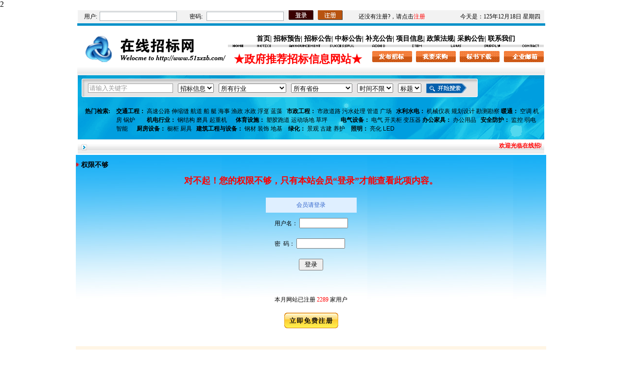

--- FILE ---
content_type: text/html;charset=gbk
request_url: http://51zxzb.com/note.jsp
body_size: 26468
content:







 

<!DOCTYPE HTML PUBLIC "-//W3C//DTD HTML 4.01 Transitional//EN">
<html>
  <head>
    <base href="http://51zxzb.com:80/">
    
    <title>会员登录</title>
<style type="text/css">
		<!--
		body {
			margin-left: 0px;
			margin-top: 0px;
			margin-right: 0px;
			margin-bottom: 0px;
		}
		.style1 {color: #FFFFFF}
		p{margin:0;padding:0;border:0;}
		-->
		</style>
</head>
</html>
2
<html>
  <head>
  <script>
function check2(){
	if(zcfrm2.yonghuming.value==""||zcfrm2.yonghuming.value.length<6)
	{
		alert("用户名不能少于6位!");
		zcfrm2.yonghuming.focus();
		return false;
	}
	
	if(zcfrm2.mima.value==""||zcfrm2.mima.value.length<6)
	{
		alert("密码不能少于6位!");
		zcfrm2.mima.focus();
		return false;
	}
		zcfrm2.submit();
}
  </script>   
  </head>
  
  <body oncontextmenu="event.returnValue=false" onselectstart="event.returnValue=false">
    <center>
    <table width="966" border="0" align="center">
    	<tr><td>






<!DOCTYPE html PUBLIC "-//W3C//DTD HTML 4.01 Transitional//EN" "http://www.w3.org/TR/html4/loose.dtd">
<html>
<head>
		<meta http-equiv="Content-Language" content="zh-cn">
		<meta http-equiv="Content-Type" content="text/html; charset=gb2312">
		<META name=description content=在线招标网是依法发布的民用建筑项目招标公告的媒介！最新最快的招标信息尽在在线招标网！>
                <META name=keywords content=在线招标,南京招标,江苏省招标,招标公告,招标预告,招标信息,招标网>	
		<title>在线招标网</title>
		<style type="text/css">
		<!--
		body {
			margin-left: 0px;
			margin-top: 0px;
			margin-right: 0px;
			margin-bottom: 0px;
		}
		.zftj{
		color:#FF0000;				
		}
		.style1 {color: #FFFFFF}
		p{margin:0;padding:0;border:0;}
		-->
		</style>
		<link href="CSS/style.css" rel="stylesheet" type="text/css">
		<style type="text/css">
		<!--
		.STYLE3 {color: #FFFFFF; font-weight: bold; }
		.STYLE6 {color: #000000}
		.STYLE7 {font-weight: bold}
		-->
		</style>
		
		<SCRIPT language=JavaScript>
		<!--
		Day=new Array(7);
		Day[0]="日"; Day[1]="一";
		Day[2]="二"; Day[3]="三";
		Day[4]="四"; Day[5]="五";
		Day[6]="六";
		
		today=new Date();
		month=today.getMonth()+1;
		day=today.getDate();
		year=today.getYear();
		weekly=today.getDay();
		
		mydate="今天是："+year+"年"+month+"月"+day+"日 星期"+Day[weekly];
		// -->
		</script>
		
<SCRIPT language=javascript>
function key()
{
	document.form2.keyword.value='';document.form2.keyword.style.color='#000000';
}

function key1()
{
	var k = document.form2.keyword.value;
	if(k=='')
	{
		document.form2.keyword.value='请输入关键字';
		document.form2.keyword.style.color='#999999';
	}	
}

function check1(){
	if(zcfrm1.yonghuming.value==""||zcfrm1.yonghuming.value.length<6)
	{
		alert("用户名不能少于6位!");
		zcfrm1.yonghuming.focus();
		return false;
	}
	
	if(zcfrm1.mima.value==""||zcfrm1.mima.value.length<6)
	{
		alert("密码不能少于6位!");
		zcfrm1.mima.focus();
		return false;
	}
		zcfrm1.submit();
}
  </SCRIPT>	
  
  <script language="javascript">
function form2_onsubmit()
{
	 if(form2.keyword.value=='' || form2.keyword.value=='请输入关键字')
	 {
		   alert('关键字不能为空!');
		   form2.keyword.focus();
		   return false;
	 }
	
	 return true;
}
</script>	

</head>
<body oncontextmenu="event.returnValue=false" onselectstart="event.returnValue=false">

<div align="center" >

	<table border="0" width="960" id="table1" cellspacing="0" cellpadding="0" bgcolor="#F2F2F2" height="27" style="width: 960px; height: 27px;">
		<FORM method=post name=zcfrm1 action=servlet/logininCheck>
		<tr>
			<td width="6" height="24" colspan="2" rowspan="2">　</td>
			<td width="30" height="24" colspan="2" rowspan="2">用户:</td>
			<td width="134" height="24" colspan="2" rowspan="2"> 
            <input name="yonghuming" size="18" style="border: 1px solid #A5ACB2; color:#A5ACB2"></td>
			<td width="6" height="24" colspan="2" rowspan="2">　</td>
			<td width="30" height="24" colspan="2" rowspan="2">密码:</td>
			<td width="151" height="24" colspan="2" rowspan="2">&nbsp;<input type=password name=mima size="18" style="border: 1px solid #A5ACB2; color:#A5ACB2">
                            </td>
			<td width="138" height="24" colspan="1" rowspan="2" valign="middle"><img src="img/LAND.GIF" width="51" height="20" style="CURSOR: hand" onClick="check1();"> &nbsp;&nbsp;<a href="register.jsp" target="_blank"><img src="img/REGISTER.GIF" width="51" height="20" border="0"></a></td>
			<td width="200" height="24" colspan="1" rowspan="2">
			
            &nbsp;
            还没有注册?，请点击<A href='register.jsp'><font color=red>注册</font></A>
            &nbsp;
             
			</td>
		  <td height="24" colspan="2" rowspan="2" align="right"><script>document.write(mydate);</script>&nbsp;&nbsp;		
		</td></tr>
		<tr><td height="1" colspan="16" rowspan="2"></td></tr>
		</form>
	</table>
	
	<table border="0" width="960" id="table2" cellspacing="0" cellpadding="0" height="107" background="img/loge_bj.gif">
		<tr>
			<td width="18">　</td>
			<td width="302">
			<img border="0" src="img/LOGO.gif" width="295" height="59" style="margin-top: -1"></td>
			<td>
			<div align="center">
			<table border="0" width="650" id="table3" cellspacing="3" cellpadding="0">
				<tr>
					<td>
					<p align="center"><span class="STYLE7" style="font-size: 14px"><font style="font-weight:700">
				  <a style="font-size: 14px; font-weight: 700" href="index.jsp">首页</a>|
                  <a style="font-size: 14px; font-weight: 700" href="zbyg.jsp" target="_blank">招标预告</a>|
                  <a style="font-size: 14px; font-weight: 700" href="zbgg.jsp" target="_blank">招标公告</a>|
                  <a style="font-size: 14px; font-weight: 700" href="zbtg.jsp" target="_blank">中标公告</a>|
                  <a style="font-size: 14px; font-weight: 700" href="bctg.jsp" target="_blank">补充公告</a>|
                  <a style="font-size: 14px; font-weight: 700" href="xmxx.jsp" target="_blank">项目信息</a>|
                  <a style="font-size: 14px; font-weight: 700" href="zcfg.jsp" target="_blank">政策法规</a>|
                  <a style="font-size: 14px; font-weight: 700" href="gqxx.jsp" target="_blank">采购公告</a>|
                  <a style="font-size: 14px; font-weight: 700" href="lx.jsp" target="_blank">联系我们</a></font></span></td>
			  </tr>
				<tr>
					<td height="1" bgcolor="#DCDCDC">
					<p align="center">
					<img border="0" src="img/dh.gif" width="630" height="5"></td>
			  </tr>
				<tr>
					<td>
					<div align="right">
						<table border="0" width="650" id="table4" cellspacing="0" cellpadding="0" style="margin-top: 3">
							<tr>
								<td class = "zftj" style="text-align:center; font-size:22px; margin-top:5px; padding-top:10px;"><strong>★政府推荐招标信息网站★</strong></td>
								<td align="right"><a href="fbzb.jsp" target="_blank">
								<img border="0" src="img/L_fbzb.gif" width="82" height="23"></a></td>
								<td align="right"><a href="gqxx.jsp" target="_blank">
								<img border="0" src="img/L_wycg.gif" width="82" height="23"></a></td>
								<td align="right"><a href="bsxz.jsp" target="_blank">
								<img border="0" src="img/L_bsxz.gif" width="82" height="23"></a></td>
								<td align="right"><a href="http://www.51zxzb.com:6080/" target="_blank"> 
								<img border="0" src="img/L_qyyx.gif" width="82" height="23"></a></td>
							</tr>
						</table>
					</div>
					</td>
				</tr>
			</table>
			</div>
			</td>
		</tr>
	</table>
	<table border="0" width="960" id="table5" cellspacing="0" cellpadding="0" height="161" style="background-image:url(img/ss_bj.gif)">
		<tr>
			<td valign="top">
			<table border="0" width="100%" id="table6" height="161"><tr>
			<td height="50">
			
				<table border="0" width="805" id="table7" cellpadding="5" cellspacing="0">
						<FORM id=form2 method=post name=form2 action=find2.jsp target=_blank onSubmit="return form2_onsubmit()" >
						<tr valign=middle>
							<td width="5">&nbsp;</td>
                            <td align='center' width="150"><input value="请输入关键字" name="keyword" size="20" style="border: 1px solid #999999; color:#999999" onMouseDown='key()' onBlur='key1()' onKeyDown='return event.keyCode != 13'></td>  
							<td width="80">
							<select class=ze name=zhonglei onmouseover=this.focus()>
			                <option selected value="招标信息">招标信息</option>                
			                <option value="招标预告">招标预告</option>
			                <option value="招标公告">招标公告</option>
			                <option value="中标公告">中标公告</option>
			                <option value="补充通告">补充通告</option>
			                </select>
							</td>     
							<td width="138">
							<select name="hangye" onmouseover=this.focus()>
                			<option selected="selected" value="所有行业">所有行业</option>
				 
		            		<option value="交通工程">交通工程</option>
		            
		            		<option value="水利水电">水利水电</option>
		            
		            		<option value="市政工程">市政工程</option>
		            
		            		<option value="机电设备">机电设备</option>
		            
		            		<option value="建筑工程">建筑工程</option>
		            
		            		<option value="建筑装饰与幕墙">建筑装饰与幕墙</option>
		            
		            		<option value="系统工程">系统工程</option>
		            
		            		<option value="照明亮化">照明亮化</option>
		            
		            		<option value="环保绿化">环保绿化</option>
		            
		            		<option value="工业控制与自动化">工业控制与自动化</option>
		            
		            		<option value="建筑工程项目及设备">建筑工程项目及设备</option>
		            
		            		<option value="交通运输工程及设备">交通运输工程及设备</option>
		            
		            		<option value="金融设备">金融设备</option>
		            
		            		<option value="造纸印刷及包装">造纸印刷及包装</option>
		            
		            		<option value="电气设备">电气设备</option>
		            
		            		<option value="冶金矿产">冶金矿产</option>
		            
		            		<option value="水利工程及设备">水利工程及设备</option>
		            
		            		<option value="办公家具">办公家具</option>
		            
		            		<option value="文教产品">文教产品</option>
		            
		            		<option value="体育设施器材">体育设施器材</option>
		            
		            		<option value="医疗卫生">医疗卫生</option>
		            
		            		<option value="安全防护">安全防护</option>
		            
		            		<option value="弱电智能">弱电智能</option>
		            		
		            		<option value="石油化工">石油化工</option>
		            
		            		<option value="机械仪表">机械仪表</option>
		            		
		            		<option value="通讯设备及电子产品">通讯设备及电子产品</option>
		            		
		            		<option value="厨房设备">厨房设备</option>
		            		
		            		<option value="电力项目">电力项目</option>
							<option value="文艺体育及旅游设备">文艺体育及旅游设备</option>
						<option value="服务及其他">服务及其他</option>
						<option value="政府采购品目">政府采购品目</option>
						<option value="纺织服装与皮革">纺织服装与皮革</option>
						<option value="农林牧渔">农林牧渔</option>
						<option value="能源物资">能源物资</option>
						<option value="金融设备">金融设备</option>
		            		
		            		<option value="其他">其他</option>
	                		</select>
							</td> 
							<td width="75">
							<SELECT class=bd1 onmouseover=this.focus() name=diqu> 
		                    <OPTION selected value="所有省份">所有省份</OPTION> 
		                    <OPTION value=北京市>北京市</OPTION> 
		                    <OPTION value=天津市>天津市</OPTION> 
		                    <OPTION 
		                    value=河北省>河北省</OPTION> 
		                    <OPTION value=山西省>山西省</OPTION> 
		                    <OPTION value=内蒙古自治区>内蒙古自治区</OPTION> 
		                    <OPTION 
		                    value=辽宁省>辽宁省</OPTION> 
		                    <OPTION value=吉林省>吉林省</OPTION> 
		                    <OPTION value=黑龙江省>黑龙江省</OPTION> 
		                    <OPTION 
		                    value=上海市>上海市</OPTION> 
		                    <OPTION value=江苏省>江苏省</OPTION> 
		                    <OPTION value=浙江省>浙江省</OPTION> 
		                    <OPTION 
		                    value=安徽省>安徽省</OPTION> 
		                    <OPTION value=福建省>福建省</OPTION> 
		                    <OPTION value=江西省>江西省</OPTION> 
		                    <OPTION 
		                    value=山东省>山东省</OPTION> 
		                    <OPTION value=河南省>河南省</OPTION> 
		                    <OPTION value=湖北省>湖北省</OPTION> 
		                    <OPTION 
		                    value=湖南省>湖南省</OPTION> 
		                    <OPTION value=广东省>广东省</OPTION> 
		                    <OPTION value=广西壮族自治区>广西壮族自治区</OPTION> 
		                    <OPTION 
		                    value=海南省>海南省</OPTION> 
		                    <OPTION value=重庆市>重庆市</OPTION> 
		                    <OPTION value=四川省>四川省</OPTION> 
		                    <OPTION 
		                    value=贵州省>贵州省</OPTION> 
		                    <OPTION value=云南省>云南省</OPTION> 
		                    <OPTION value=西藏自治区>西藏自治区</OPTION> 
		                    <OPTION 
		                    value=陕西省>陕西省</OPTION> 
		                    <OPTION value=甘肃省>甘肃省</OPTION> 
		                    <OPTION value=青海省>青海省</OPTION> 
		                    <OPTION 
		                    value=宁夏回族自治区>宁夏回族自治区</OPTION> 
		                    <OPTION 
		                    value=新疆维吾尔自治区>新疆维吾尔自治区</OPTION> 
		                    <OPTION 
		                    value=台湾省>台湾省</OPTION> 
		                    <OPTION 
		                    value=香港特别行政区>香港特别行政区</OPTION> 
		                    <OPTION 
		                    value=澳门特别行政区>澳门特别行政区</OPTION>
		                  	</SELECT>
							</td>   
							<td width="72">
							<select name="shijian" id="select3" onmouseover=this.focus()>
	                          <option value="不限" selected>时间不限</option>
	                          <option value="一天以内">一天以内</option>
	                          <option value="三天以内">三天以内</option>
	                          <option value="一周以内">一周以内</option>
	                          <option value="一月以内">一月以内</option>
	                        </select>
							</td>
							<td width="78">
							<select name="fanwei" id="fanwei" onmouseover=this.focus()>
				            <option value="标题" selected>标题</option>
				            <option value="内容">内容</option>
				          	</select>
							</td>     
							<td width="106">
							<input name="Login2" type="submit" id="Login2" style="background:url(images/ss2.gif);border:0px;width:83px;height:20px" value="" /></td>     
					    <td width="13"></td>    
					  </tr></FORM>
					</table>
					</td>
				</tr>
				<tr>
					<td height="76">
					<table border="0" width="100%" id="table8" cellspacing="3">
						<tr>
							<td valign="top">
						  	<p align="center" class="style1 STYLE6"><b>热门检索:</b></td>
							<td width="874">
							<span class="style1 STYLE6"><b>交通工程：</b>
							<a href='find2.jsp?keyword=高速公路&zhonglei=招标信息&hangye=所有行业&diqu=所有省份&shijian=不限&fanwei=内容'>高速公路</a>
							<a href='find2.jsp?keyword=伸缩缝&zhonglei=招标信息&hangye=所有行业&diqu=所有省份&shijian=不限&fanwei=内容'>伸缩缝</a>
							<a href='find2.jsp?keyword=航道&zhonglei=招标信息&hangye=所有行业&diqu=所有省份&shijian=不限&fanwei=内容'>航道</a>
							<a href='find2.jsp?keyword=船&zhonglei=招标信息&hangye=所有行业&diqu=所有省份&shijian=不限&fanwei=内容'>船</a>
							<a href='find2.jsp?keyword=艇&zhonglei=招标信息&hangye=所有行业&diqu=所有省份&shijian=不限&fanwei=内容'>艇</a>
							<a href='find2.jsp?keyword=海事&zhonglei=招标信息&hangye=所有行业&diqu=所有省份&shijian=不限&fanwei=内容'>海事</a>
							<a href='find2.jsp?keyword=渔政&zhonglei=招标信息&hangye=所有行业&diqu=所有省份&shijian=不限&fanwei=内容'>渔政</a>
							<a href='find2.jsp?keyword=水政&zhonglei=招标信息&hangye=所有行业&diqu=所有省份&shijian=不限&fanwei=内容'>水政</a>
							<a href='find2.jsp?keyword=浮趸&zhonglei=招标信息&hangye=所有行业&diqu=所有省份&shijian=不限&fanwei=内容'>浮趸</a>
							<a href='find2.jsp?keyword=蓝藻&zhonglei=招标信息&hangye=所有行业&diqu=所有省份&shijian=不限&fanwei=内容'>蓝藻</a>
							&nbsp; <b>市政工程：</b>
							<a href='find2.jsp?keyword=市政道路&zhonglei=招标信息&hangye=所有行业&diqu=所有省份&shijian=不限&fanwei=内容'>市政道路</a>
							<a href='find2.jsp?keyword=污水处理&zhonglei=招标信息&hangye=所有行业&diqu=所有省份&shijian=不限&fanwei=内容'>污水处理</a> 
							<a href='find2.jsp?keyword=管道&zhonglei=招标信息&hangye=所有行业&diqu=所有省份&shijian=不限&fanwei=内容'>管道</a> 
							<a href='find2.jsp?keyword=广场&zhonglei=招标信息&hangye=所有行业&diqu=所有省份&shijian=不限&fanwei=内容'>广场</a>
							&nbsp; <b>水利水电：</b>
							<a href='find2.jsp?keyword=机械仪表&zhonglei=招标信息&hangye=所有行业&diqu=所有省份&shijian=不限&fanwei=内容'>机械仪表</a> 
							<a href='find2.jsp?keyword=规划设计&zhonglei=招标信息&hangye=所有行业&diqu=所有省份&shijian=不限&fanwei=内容'>规划设计</a> 
							<a href='find2.jsp?keyword=勘测勘察&zhonglei=招标信息&hangye=所有行业&diqu=所有省份&shijian=不限&fanwei=内容'>勘测勘察</a>
							<b> 暖通：</b>
							<a href='find2.jsp?keyword=空调&zhonglei=招标信息&hangye=所有行业&diqu=所有省份&shijian=不限&fanwei=内容'>空调</a> 
							<a href='find2.jsp?keyword=机房&zhonglei=招标信息&hangye=所有行业&diqu=所有省份&shijian=不限&fanwei=内容'>机房</a> 
							<a href='find2.jsp?keyword=锅炉&zhonglei=招标信息&hangye=所有行业&diqu=所有省份&shijian=不限&fanwei=内容'>锅炉</a>&nbsp; &nbsp;&nbsp;&nbsp;&nbsp;&nbsp;
							</span>
							<span class="style1 STYLE6"><b>机电行业：</b>
							<a href='find2.jsp?keyword=钢结构&zhonglei=招标信息&hangye=所有行业&diqu=所有省份&shijian=不限&fanwei=内容'>钢结构</a> 
							<a href='find2.jsp?keyword=磨具&zhonglei=招标信息&hangye=所有行业&diqu=所有省份&shijian=不限&fanwei=内容'>磨具</a> 
							<a href='find2.jsp?keyword=起重机&zhonglei=招标信息&hangye=所有行业&diqu=所有省份&shijian=不限&fanwei=内容'>起重机</a>
							&nbsp;&nbsp;&nbsp;&nbsp; <b>体育设施：</b>
							<a href='find2.jsp?keyword=塑胶跑道&zhonglei=招标信息&hangye=所有行业&diqu=所有省份&shijian=不限&fanwei=内容'>塑胶跑道</a> 
							<a href='find2.jsp?keyword=运动场地&zhonglei=招标信息&hangye=所有行业&diqu=所有省份&shijian=不限&fanwei=内容'>运动场地</a> 
							<a href='find2.jsp?keyword=草坪&zhonglei=招标信息&hangye=所有行业&diqu=所有省份&shijian=不限&fanwei=内容'>草坪</a>
							&nbsp;&nbsp;&nbsp;&nbsp;&nbsp;&nbsp;&nbsp;&nbsp;<b>电气设备：</b>
							<a href='find2.jsp?keyword=电气&zhonglei=招标信息&hangye=所有行业&diqu=所有省份&shijian=不限&fanwei=内容'>电气</a> 
							<a href='find2.jsp?keyword=开关柜&zhonglei=招标信息&hangye=所有行业&diqu=所有省份&shijian=不限&fanwei=内容'>开关柜</a> 
							<a href='find2.jsp?keyword=变压器&zhonglei=招标信息&hangye=所有行业&diqu=所有省份&shijian=不限&fanwei=内容'>变压器</a>
							</span>
							<span class="style1 STYLE6"><b>办公家具：</b>
							<a href='find2.jsp?keyword=办公用品&zhonglei=招标信息&hangye=所有行业&diqu=所有省份&shijian=不限&fanwei=内容'>办公用品</a>
							&nbsp;&nbsp;<b>安全防护：</b>
							<a href='find2.jsp?keyword=监控&zhonglei=招标信息&hangye=所有行业&diqu=所有省份&shijian=不限&fanwei=内容'>监控</a> 
							<a href='find2.jsp?keyword=弱电智能&zhonglei=招标信息&hangye=所有行业&diqu=所有省份&shijian=不限&fanwei=内容'>弱电智能</a>
							&nbsp;&nbsp;&nbsp;&nbsp;  <b> 
							厨房设备：</b>
							<a href='find2.jsp?keyword=橱柜&zhonglei=招标信息&hangye=所有行业&diqu=所有省份&shijian=不限&fanwei=内容'>橱柜</a> 
							<a href='find2.jsp?keyword=厨具&zhonglei=招标信息&hangye=所有行业&diqu=所有省份&shijian=不限&fanwei=内容'>厨具</a>
							&nbsp;&nbsp;<b>建筑工程与设备：</b>
							<a href='find2.jsp?keyword=钢材&zhonglei=招标信息&hangye=所有行业&diqu=所有省份&shijian=不限&fanwei=内容'>钢材</a> 
							<a href='find2.jsp?keyword=装饰&zhonglei=招标信息&hangye=所有行业&diqu=所有省份&shijian=不限&fanwei=内容'>装饰</a> 
							<a href='find2.jsp?keyword=地基&zhonglei=招标信息&hangye=所有行业&diqu=所有省份&shijian=不限&fanwei=内容'>地基</a>
							&nbsp;&nbsp; <b>绿化：</b>
							<a href='find2.jsp?keyword=景观&zhonglei=招标信息&hangye=所有行业&diqu=所有省份&shijian=不限&fanwei=内容'>景观</a> 
							<a href='find2.jsp?keyword=古建&zhonglei=招标信息&hangye=所有行业&diqu=所有省份&shijian=不限&fanwei=内容'>古建</a> 
							<a href='find2.jsp?keyword=养护&zhonglei=招标信息&hangye=所有行业&diqu=所有省份&shijian=不限&fanwei=内容'>养护</a>
							&nbsp;&nbsp; </span><span class="style1 STYLE6"><b>照明：</b>
							<a href='find2.jsp?keyword=亮化&zhonglei=招标信息&hangye=所有行业&diqu=所有省份&shijian=不限&fanwei=内容'>亮化</a> 
							<a href='find2.jsp?keyword=LED&zhonglei=招标信息&hangye=所有行业&diqu=所有省份&shijian=不限&fanwei=内容'>LED</a></span>
							</td>
						</tr>
					</table>
					</td>
				</tr>
				<tr>
					<td>
					<table border="0" width="100%" id="table9">
						<tr>
							<td width="21"><div align="right"></div></td>
						  <td><MARQUEE behavior=scroll scrollAmount=2 scrollDelay=30 onMouseOut="this.start()" onMouseOver="this.stop()">
                          <font color="#FF0000"><b>欢迎光临在线招标网！ 
						  一切商机，尽在在线招标网！ 在线招标网，助您实现心中的梦想！客服热线：025-86310809、市场部：025-86527486、传真：025-86527476 QQ号：1253196607 欢迎来电或在线咨询！我们将竭诚为您服务！ </b></font>
						  </MARQUEE></td>
						</tr>
					</table>
					</td>
				</tr>
			</table>
			</td>
	  </tr>
	</table>
</div>
</body>
</html></td></tr>
    	<tr>   		
		    <td align="center" background="img/bg.jpg"> 
		      <div class="detailblock" style="margin-top:10">
		         <h3 align="left"><img src="img/item.gif">权限不够</h3>
				 <h2><font color="#ff0000"> 
		                        对不起！您的权限不够，只有本站会员“登录”才能查看此项内容。</font></h2></div>
		                    
		<div style="padding: 10px; margin-top:10px">
		    <form method=post name=zcfrm2 action=servlet/logininCheck>
		    <table height="125" border="0" align="center" cellspacing="1" bordercolor="#95CAFF">
		        <tr>
		
		            <td height="31" bgcolor="#DFEFFF" class="textcenter padding4" style="color: #36c;" align="center">
		                会员请登录            </td>
		        </tr>
		        <tr>
		            <td style="padding: 10px 18px; line-height: 100%;">
		                用户名：
		                <input name="yonghuming" type="text" id="yonghuming" style="width: 100px;"
		                    maxlength="30" />					</td>
				</tr>
				<tr>
					<td style="padding: 10px 18px; line-height: 100%;">
		                密&nbsp; 码：
		                <input type=password name="mima" id="mima" style="width: 100px;" maxlength="20" />					</td>
				</tr>
				<tr  align="center">
					<td style="padding: 10px 18px; line-height: 100%;">
		                <input name="submit123" type=button value=" 登录 " onClick="check2();">		            </td>
				</tr>
				<tr>
					<td style="padding: 10px 18px; line-height: 100%;">&nbsp;					</td>
				</tr>
				<tr align="center">
					<td style="padding: 10px 18px; line-height: 100%;">
		                本月网站已注册 <font color="#ff0000">2289</font> 家用户					</td>
				</tr>
				<tr  align="center">
					<td style="padding: 10px 18px; line-height: 100%;">
		                <a href="register.jsp" class="red" tabindex="99"><img src="img/mfzc.gif" border="0"></a>					</td>
				</tr>
		    </table>
		    </form>
		</div>		</td></tr>
		<tr bgcolor="#FFF5E5" height="50">
		<td align="center" height="50" style="font-size:16px">
		[<font color="#ff0000"><a href="service.jsp" target="_blank" style="font-size: 16px;">收费标准/标准会员服务细则</a></font>]
		 [<font color="#ff0000"><a href="account.jsp" target="_blank" style="font-size: 16px;">付款方式</a></font>]		</td>
		</tr>
	<tr><td align="center">
	



<!DOCTYPE html PUBLIC "-//W3C//DTD HTML 4.01 Transitional//EN" "http://www.w3.org/TR/html4/loose.dtd">
<html>
<head>
<meta http-equiv="Content-Type" content="text/html; charset=gbk">
<title>end</title>
</head>
<body oncontextmenu="event.returnValue=false" onselectstart="event.returnValue=false">
	<table border="0" width="966" id="table67" cellspacing="0" cellpadding="0" style="margin-top: 6; margin-bottom: 6">
		<tr>
			<td width="21">
			<img border="0" src="img/d_01.gif" width="21" height="77"></td>
			<td background="img/d_02.gif">
			<table border="0" width="100%" id="table68" height="77">
    <tr>
					
				  <td width="16%"><font size="2"><img width="143" height="24" border="0" src="img/LOGO.gif"></font></td>
				  <td width="100%"><div align="center"><font size="2">地址：南京市鼓楼区凤凰西街219号 客服热线：025-86527486、市场部：025-86527486、传真：025-86527476 <br>
				    QQ号：1253196607</font></div></td>
			  </tr>
				<tr>
					<td height="27" colspan="3">
					<p align="center"><font size="2">COPYRIGHT&copy; 2006-2009 ALL RIGHTS RESERVED  
					南京益荣电子科技有限公司 版权所有 <a href="http://beian.miit.gov.cn">苏ICP备：09081385号</a> </font>
					  <script src="http://s20.cnzz.com/stat.php?id=3978161&web_id=3978161&show=pic" language="JavaScript"></script>
</td>
				</tr>
			</table>
		  </td>
			<td width="21">
			<img border="0" src="img/d_03.gif" width="21" height="77"></td>
		</tr>
	</table>
</body>
</html></td></tr>
    </table>
    </center>
  </body>
</html>



--- FILE ---
content_type: text/css
request_url: http://51zxzb.com/CSS/style.css
body_size: 1187
content:
A {
	COLOR:#000000; FONT: 9pt/13pt "Arial", "Helvetica", "sans-serif", "宋体"; TEXT-DECORATION: none; TEXT-TRANSFORM: none
}

A:hover {
	COLOR: RED; FONT: 9pt/13pt "Arial", "Helvetica", "sans-serif", "宋体"; TEXT-DECORATION: none; TEXT-TRANSFORM: none 
}

.A1 { 
    COLOR: #ffffff; FONT: 9pt/13pt "Arial", "Helvetica", "sans-serif", "宋体"; TEXT-DECORATION: none; TEXT-TRANSFORM: non
}

.A2 { 
    COLOR: #363536; FONT: 9pt/13pt "Arial", "Helvetica", "sans-serif", "宋体"; TEXT-DECORATION: none; TEXT-TRANSFORM: non
}

BODY {   
    FONT-FAMILY: Tahoma; margin: 0; :
}

TD
{
  FONT-SIZE: 12px; LINE-HEIGHT: 18px; FONT-FAMILY: "宋体"; TEXT-DECORATION: none
}

.input1 {
    border: 1px solid #000000
}

.input2 {
    border-left:0px solid #000000; border-right:0px solid #000000; border-top:0px solid #000000; border-bottom:1px solid #000000; background-color:#E6E8EA
}

.input3 {
    border: 1px solid #000000; background-color:#E6E8EA
}


.alpha1{
     filter: Alpha(Opacity=88)
}

.p8{
    margin-top: 8px
}

.h1{
    color: #FFFFFF; text-align: center
}

.h2{
    text-align: center
}

.td1{
margin-top: 12; margin-bottom: 12
}